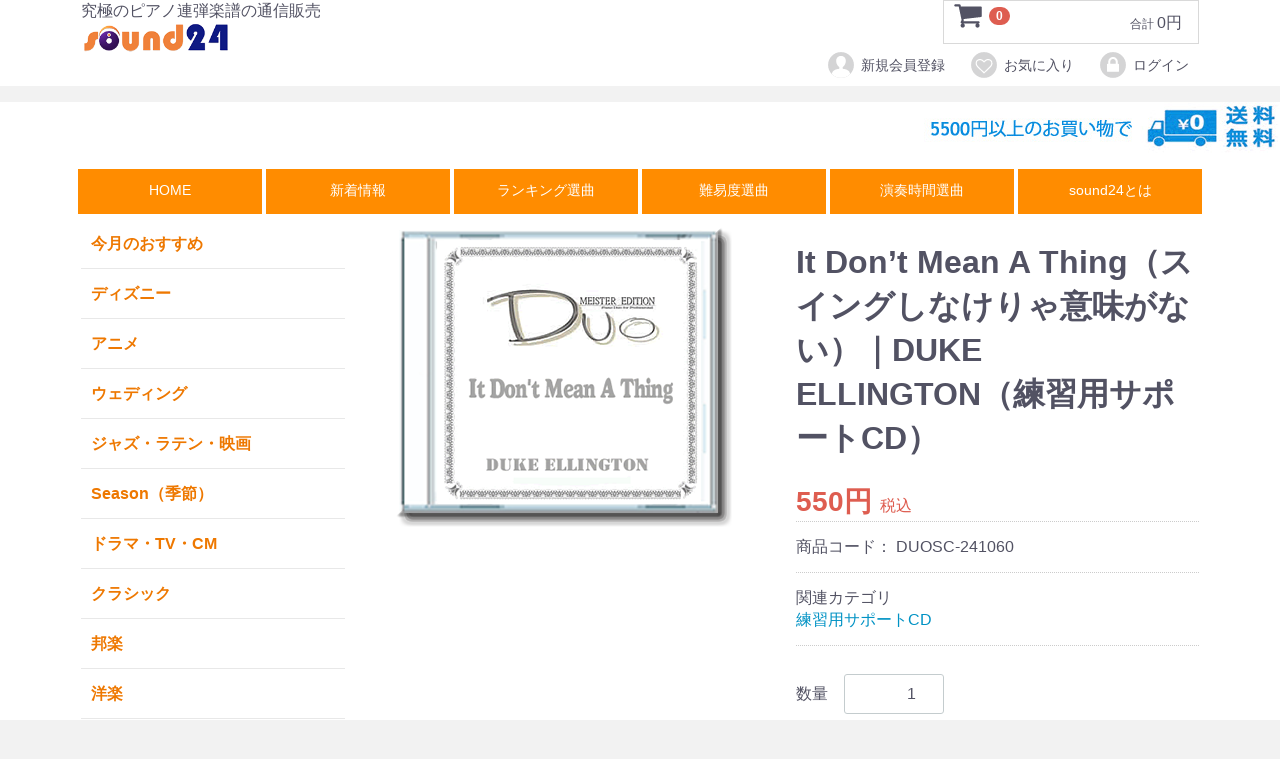

--- FILE ---
content_type: text/html; charset=UTF-8
request_url: https://sound24.jp/products/detail/128
body_size: 31198
content:
<head>
<meta charset="utf-8">
<meta http-equiv="X-UA-Compatible" content="IE=edge">
<title>究極のピアノ連弾楽譜【sound24】 / It Don’t Mean A Thing（スイングしなけりゃ意味がない）｜DUKE ELLINGTON（練習用サポートCD）</title>
<meta name="author" content="sound24">
<meta name="keywords" content="piano,ピアノ,連弾,duo,4手連弾,試聴,楽譜サンプル">
<meta name="robots" content="index,follow,noarchive">
<meta name="viewport" content="width=device-width, initial-scale=1">
<link rel="icon" href="/template/default/img/common/favicon.ico">
<link rel="stylesheet" href="/template/default/css/style.css?v=3.0.14">
<link rel="stylesheet" href="/template/default/css/slick.css?v=3.0.14">
<link rel="stylesheet" href="/template/default/css/default.css?v=3.0.14">
<!-- for original theme CSS --><script src="https://ajax.googleapis.com/ajax/libs/jquery/1.11.3/jquery.min.js"></script><script>window.jQuery || document.write('<script src="/template/default/js/vendor/jquery-1.11.3.min.js?v=3.0.14"><\/script>')</script><!-- ▼Clarity コード --><script type="text/javascript">
    (function(c,l,a,r,i,t,y){
        c[a]=c[a]||function(){(c[a].q=c[a].q||[]).push(arguments)};
        t=l.createElement(r);t.async=1;t.src="https://www.clarity.ms/tag/"+i;
        y=l.getElementsByTagName(r)[0];y.parentNode.insertBefore(t,y);
    })(window, document, "clarity", "script", "rfrhqionlo");
</script><!-- ▲Clarity コード --><!-- ▼googleアナリティクス --><script>
  (function(i,s,o,g,r,a,m){i['GoogleAnalyticsObject']=r;i[r]=i[r]||function(){
  (i[r].q=i[r].q||[]).push(arguments)},i[r].l=1*new Date();a=s.createElement(o),
  m=s.getElementsByTagName(o)[0];a.async=1;a.src=g;m.parentNode.insertBefore(a,m)
  })(window,document,'script','https://www.google-analytics.com/analytics.js','ga');

  ga('create', 'UA-71516437-1', 'auto');
  ga('send', 'pageview');

</script><!-- Global site tag (gtag.js) - Google Ads: 1007358355 --><script async src="https://www.googletagmanager.com/gtag/js?id=AW-1007358355"></script><script>
  window.dataLayer = window.dataLayer || [];
  function gtag(){dataLayer.push(arguments);}
  gtag('js', new Date());

  gtag('config', 'AW-1007358355');
</script><!-- ▲googleアナリティクス -->
</head>
<body id="page_product_detail" class="product_page">
<div id="wrapper">
    <header id="header"><div class="container-fluid inner">
                                                            <!-- ▼ロゴ -->
            <div class="header_logo_area">
    <h1 class="header_logo">  </h1>
<p class="copy">究極のピアノ連弾楽譜の通信販売</p>
                         
  <a href="https://sound24.jp/">
    <img src="/template/default/img/logo.png" alt="究極のピアノ連弾楽譜の通信販売【sound24】"></a>
 
</div>
        <!-- ▲ロゴ -->
    <!-- ▼ログイン -->
                            <div id="member" class="member drawer_block pc">
        <ul class="member_link">
<li>
                <a href="https://sound24.jp/entry">
                    <svg class="cb cb-user-circle"><use xlink:href="#cb-user-circle"></use></svg>新規会員登録
                </a>
            </li>
                            <li><a href="https://sound24.jp/mypage/favorite"><svg class="cb cb-heart-circle"><use xlink:href="#cb-heart-circle"></use></svg>お気に入り</a></li>
                        <li>
                <a href="https://sound24.jp/mypage/login">
                    <svg class="cb cb-lock-circle"><use xlink:href="#cb-lock-circle"></use></svg>ログイン
                </a>
            </li>
        </ul>
</div>

                <!-- ▲ログイン -->
    <!-- ▼カゴの中 -->
                        <div id="cart_area">
    <p class="clearfix cart-trigger"><a href="#cart">
            <svg class="cb cb-shopping-cart"><use xlink:href="#cb-shopping-cart"></use></svg><span class="badge">0</span>
            <svg class="cb cb-close"><use xlink:href="#cb-close"></use></svg></a>
        <span class="cart_price pc">合計 <span class="price">0円</span></span></p>
    <div id="cart" class="cart">
        <div class="inner">
                                                    <div class="btn_area">
                    <div class="message">
                        <p class="errormsg bg-danger" style="margin-bottom: 20px;">
                            現在カート内に<br>商品はございません。
                        </p>
                    </div>
                </div>
                    </div>
    </div>
</div>
                <!-- ▲カゴの中 -->

                                                    <p id="btn_menu"><a class="nav-trigger" href="#nav">Menu<span></span></a></p>
        </div>
    </header><div id="contents" class="theme_side_left">

        <div id="contents_top">
                                                            <!-- ▼5500円以上送料無料 -->
            <p style="text-align:right"><img src="/image/muryo2.jpg" alt="送料無料"></p>
        <!-- ▲5500円以上送料無料 -->
    <!-- ▼タイトルバーPC用（sound24） -->
            <div class="contents_top_area pc">
  
<div align="center">
<div id="titleaa">
    <a class="button" href="https://sound24.jp/">HOME</a>
    <a class="button" href="https://sound24.jp/user_data/news">新着情報</a>
    <a class="button" href="https://sound24.jp/user_data/ranking">ランキング選曲</a>
    <a class="button" href="https://sound24.jp/user_data/nanido">難易度選曲</a>
    <a class="button" href="https://sound24.jp/user_data/jikan">演奏時間選曲</a>
    <a class="button" href="https://sound24.jp/user_data/sound24">sound24とは</a>
    </div>
</div>
</div>
        <!-- ▲タイトルバーPC用（sound24） -->

                                                </div>

        <div class="container-fluid inner">
                                        <div id="side_left" class="side">
                                            <!-- ▼カテゴリ -->
                        
<nav id="category" class="drawer_block pc"><ul class="category-nav">
<li>
        <a href="https://sound24.jp/products/list?category_id=20">
            今月のおすすめ
        </a>
            </li>

                <li>
        <a href="https://sound24.jp/products/list?category_id=2">
            ディズニー
        </a>
            </li>

                <li>
        <a href="https://sound24.jp/products/list?category_id=8">
            アニメ
        </a>
            </li>

                <li>
        <a href="https://sound24.jp/products/list?category_id=1">
            ウェディング
        </a>
            </li>

                <li>
        <a href="https://sound24.jp/products/list?category_id=11">
            ジャズ・ラテン・映画
        </a>
            </li>

                <li>
        <a href="https://sound24.jp/products/list?category_id=17">
            Season（季節）
        </a>
            </li>

                <li>
        <a href="https://sound24.jp/products/list?category_id=19">
            ドラマ・TV・CM
        </a>
            </li>

                <li>
        <a href="https://sound24.jp/products/list?category_id=18">
            クラシック
        </a>
            </li>

                <li>
        <a href="https://sound24.jp/products/list?category_id=7">
            邦楽
        </a>
            </li>

                <li>
        <a href="https://sound24.jp/products/list?category_id=6">
            洋楽
        </a>
            </li>

                <li>
        <a href="https://sound24.jp/products/list?category_id=12">
            練習用サポートCD
        </a>
            </li>

        </ul>
<!-- category-nav --></nav><!-- ▲カテゴリ --><!-- ▼ミニランキング --><div class="contents_top_area pc">
<div class="miniranking">
  <table width="100%" border="1" cellspacing="0" bordercolor="#FF6600">
<tr>
<td colspan="2"><a href="https://sound24.jp/user_data/ranking"><img src="/upload/save_image/ranking_180_a.gif" alt="月間ランキング" width="100%" border="0" onmouseover="this.src='/upload/save_image/ranking_180_z.gif'" onmouseout="this.src='/upload/save_image/ranking_180_a.gif'"></a></td>
    </tr>
<tr>
<td width="40%"><img src="/upload/save_image/rank1.gif"></td>
      <td><a href="https://sound24.jp/products/detail/299" route><img src="/upload/save_image/DUOC_241116_160.jpg" alt="勇気100%｜ピアノ連弾楽譜" width="100%" border="0"></a></td>
      </tr>
<tr>
<td><img src="/upload/save_image/rank2.gif"></td>
      <td><a href="https://sound24.jp/products/detail/62" route><img src="/upload/save_image/DUOC_241062_160.jpg" alt="名探偵コナン・メインテーマ｜ピアノ連弾楽譜" width="100%" border="0"></a></td>
      </tr>
<tr>
<td><img src="/upload/save_image/rank3.gif"></td>
      <td><a href="https://sound24.jp/products/detail/293" route><img src="/upload/save_image/DUOC_241113_160.jpg" alt="NYANGO｜ピアノ連弾楽譜" width="100%" border="0"></a></td>
      </tr>
<tr>
<td>4位</td>
      <td><a href="https://sound24.jp/products/detail/10" route><img src="/upload/save_image/DUOC_241010_160.jpg" alt="アゲハ蝶｜ピアノ連弾楽譜" width="100%" border="0"></a></td>
      </tr>
<tr>
<td>5位</td>
      <td><a href="https://sound24.jp/products/detail/203" route><img src="/upload/save_image/DUOC_241078_160.jpg" alt="Tico Tico｜ピアノ連弾楽譜" width="100%" border="0"></a></td>
      </tr>
<tr>
<td colspan="2"><a href="https://sound24.jp/user_data/ranking">6位～30位はコチラ</a></td>
    </tr>
</table>
</div>
</div>
        <!-- ▲ミニランキング -->

                                    </div>
                        
            <div id="main">
                                                    <div id="main_top">
                            <!-- ▼ぱんクズリスト -->
                        
                <!-- ▲ぱんクズリスト -->

                    </div>
                                
                <div id="main_middle">
                        
    <!-- ▼item_detail▼ -->
    <div id="item_detail">
        <div id="detail_wrap" class="row">
            <!--★画像★-->
            <div id="item_photo_area" class="col-sm-6">
<div id="detail_image_box__slides" class="slides">
                                                                    <div id="detail_image_box__item--1"><img src="/upload/save_image/0428115211_6088cddb9e70e.png"></div>
                                                            </div>
            </div>

            <section id="item_detail_area" class="col-sm-6"><!--★商品名★--><h1 class="ec-headingTitle">It Don’t Mean A Thing（スイングしなけりゃ意味がない）｜DUKE ELLINGTON（練習用サポートCD）</h1>
				
                <div id="detail_description_box__body" class="item_detail">

                    
                    <!--★通常価格★-->
                                        <!--★販売価格★-->
                    <p id="detail_description_box__sale_price" class="sale_price text-primary"> <span class="price02_default">550円</span> <span class="small">税込</span></p>
                    <!--▼商品コード-->
                    <p id="detail_description_box__item_range_code" class="item_code">商品コード： <span id="item_code_default">
                        DUOSC-241060
                                                </span> </p>
                    <!--▲商品コード-->


                    <!-- ▼関連カテゴリ▼ -->
                    <div id="relative_category_box" class="relative_cat">
                        <p>関連カテゴリ</p>
                                                  <ol id="relative_category_box__relative_category--128_1">
<li><a id="relative_category_box__relative_category--128_1_12" href="https://sound24.jp/products/list?category_id=12">練習用サポートCD</a></li>
                                                    </ol>
</div>
                    <!-- ▲関連カテゴリ▲ -->

                    

<form action="?" method="post" id="form1" name="form1">
    <!--▼買い物かご-->
    <div id="detail_cart_box" class="cart_area">
        
                        
                        <dl id="detail_cart_box__cart_quantity" class="quantity">
                <dt>数量</dt>
                <dd>
                    <input type="number" id="quantity" name="quantity" required="required" min="1" maxlength="9" class="form-control" value="1">
                    
                </dd>
            </dl>

                        <div id="detail_cart_box__button_area" class="btn_area">
                <ul id="detail_cart_box__insert_button" class="row">
                    <li class="col-xs-12 col-sm-8"><button type="submit" id="cart" class="btn btn-primary btn-block prevention-btn prevention-mask">カートに入れる</button></li>
                </ul>
                                <ul id="detail_cart_box__favorite_button" class="row">
                                            <li class="col-xs-12 col-sm-8"><button type="submit" id="favorite" class="btn btn-info btn-block prevention-btn prevention-mask">お気に入りに追加</button></li>
                                    </ul>
                            </div>
            </div>
    <!--▲買い物かご-->
    <div style="display: none"><input type="hidden" id="mode" name="mode"></div>
<div style="display: none"><input type="hidden" id="product_id" name="product_id" value="128"></div>
<div style="display: none"><input type="hidden" id="product_class_id" name="product_class_id" value="338"></div>
<div style="display: none"><input type="hidden" id="_token" name="_token" value="-IdJHhJvPfNWS3BELj_om1jKZlppgHqqxR6jVnsuAF4"></div>
</form>


                    <!--★商品説明★-->
                    <p id="detail_not_stock_box__description_detail" class="item_comment"></p>

                </div>
                <!-- /.item_detail -->

            </section><!--詳細ここまで-->
</div>

                        <div id="sub_area" class="row">
            <div class="col-sm-10 col-sm-offset-1">
                <div id="detail_free_box__freearea" class="freearea">
<script src="/template/default/supportcd/jquery.js"></script><script src="/template/default/supportcd/amazingaudioplayer.js"></script><script src="/template/default/supportcd/initaudioplayer-201.js"></script><link rel="stylesheet" href="/template/default/supportcd/initaudioplayer-201.css">
<link rel="stylesheet" type="text/css" href="/template/default/css/style1.css">
<table width="100%" border="0" cellspacing="0" cellpadding="0"><tr><td height="60">偉大なミュージシャン、デューク・エリントンがスウィングをテーマにしたオーケストラの華やかな楽曲をピアノ連弾で再現しました。数多くのアレンジがある中でもおいしいところを詰め込んでいます。 <br>弱めのスウィングがスピード感とノリを生み出すポイントです。間奏はsound24オリジナルになっており、間奏後の大サビはメインのメロディを様々に変化させながら展開し、演奏者、視聴者ともに楽しんでいただける魅力の部分です。 <br>パートナー双方の技術面でのバランスも重要です。プリモ・セカンド共に見せ場はたっぷりありますので、呼吸をしっかり合わせて躍動感のある演奏を楽しんでください。 <br>エンディングでは、曲のリズムとイメージが徐々に変化し、勢いを止めることなく最後はセカンドのキメで終わります。すべてはエンディングの８小節にかかっています。<div align="right"><b>Primo(プリモ)：★★★★★Secondo(セカンド)：★★★★★</b></div>
</td></tr></table>
<hr>
<ul><table width="100%" border="0" class="rank"><tr>
<td width="50%"><div id="amazingaudioplayer-201" style="display:block;position:relative;width:100%;max-width:300px;height:auto;margin:0px auto 0px;">
            <ul class="amazingaudioplayer-audios" style="display:none;">
<li data-artist="It Don't Mean A Thing" data-title="Piano Duo完成版" data-album="DUKE ELLINGTON" data-info="練習用サポートCD" data-image="/template/default/audios/DUOSC241060_100.jpg" data-duration="45">
                <div class="amazingaudioplayer-source" data-src="/listening/supportcd/DUOSL241060/DUOSL241060_TR1.mp3" data-type="audio/mpeg"></div>                
              </li>
              <li data-artist="It Don't Mean A Thing" data-title="Primo練習用" data-album="DUKE ELLINGTON" data-info="練習用サポートCD" data-image="/template/default/audios/DUOSC241060_100.jpg" data-duration="45">
                <div class="amazingaudioplayer-source" data-src="/listening/supportcd/DUOSL241060/DUOSL241060_TR2.mp3" data-type="audio/mpeg"></div>                
              </li>
              <li data-artist="It Don't Mean A Thing" data-title="Secondo練習用" data-album="DUKE ELLINGTON" data-info="練習用サポートCD" data-image="/template/default/audios/DUOSC241060_100.jpg" data-duration="45">
                <div class="amazingaudioplayer-source" data-src="/listening/supportcd/DUOSL241060/DUOSL241060_TR3.mp3" data-type="audio/mpeg"></div>                
              </li>
              <li data-artist="It Don't Mean A Thing" data-title="Primo右手練習用" data-album="DUKE ELLINGTON" data-info="練習用サポートCD" data-image="/template/default/audios/DUOSC241060_100.jpg" data-duration="45">
                <div class="amazingaudioplayer-source" data-src="/listening/supportcd/DUOSL241060/DUOSL241060_TR4.mp3" data-type="audio/mpeg"></div>                
              </li>
              <li data-artist="It Don't Mean A Thing" data-title="Primo左手練習用" data-album="DUKE ELLINGTON" data-info="練習用サポートCD" data-image="/template/default/audios/DUOSC241060_100.jpg" data-duration="45">
                <div class="amazingaudioplayer-source" data-src="/listening/supportcd/DUOSL241060/DUOSL241060_TR5.mp3" data-type="audio/mpeg"></div>                
              </li>
              <li data-artist="It Don't Mean A Thing" data-title="Secondo右手練習用" data-album="DUKE ELLINGTON" data-info="練習用サポートCD" data-image="/template/default/audios/DUOSC241060_100.jpg" data-duration="45">
                <div class="amazingaudioplayer-source" data-src="/listening/supportcd/DUOSL241060/DUOSL241060_TR6.mp3" data-type="audio/mpeg"></div>                
              </li>
              <li data-artist="It Don't Mean A Thing" data-title="Secondo左手練習用" data-album="DUKE ELLINGTON" data-info="練習用サポートCD" data-image="/template/default/audios/DUOSC241060_100.jpg" data-duration="45">
                <div class="amazingaudioplayer-source" data-src="/listening/supportcd/DUOSL241060/DUOSL241060_TR7.mp3" data-type="audio/mpeg"></div>                
              </li>
            </ul>
</div></td>
          <td width="50%">
<div align="center" class="shosaicd2">It Don't Mean A Thing<br>
            練習用サポートCD
            <div class="shosaicd3">
<strong>タイトル</strong><span class="shosaicd">　It Don't Mean A Thing</span><br><strong>演奏スタイル</strong><span class="shosaicd">　ピアノ4手連弾</span><br><strong>アーティスト</strong><span class="shosaicd">　DUKE ELLINGTON</span>/John Coltrane<br><strong>作曲者</strong><span class="shosaicd">　DUKE ELLINGTON </span><br><strong>編曲者</strong><span class="shosaicd">　神内敏之</span><br><strong>演奏時間</strong><span class="shosaicd">　2分35秒</span><br><strong>メディア</strong><span class="shosaicd">　CD-R</span><br><strong>発刊</strong><span class="shosaicd">　サウンドストリーム</span>
</div>
          </div>
            <div align="left" class="JASRAC"> この商品は、JASRAC(社団法人 日本音楽著作権協会)ならびに、権利者の出版利用許諾を得ている作品ですので、安心してお求め頂けます。 </div>
</td>
        </tr></table></ul>
<hr>
<div align="center">
<div><strong>究極のピアノ連弾楽譜シリーズ<br>It Don't Mean A Thing（スイングしなけりゃ意味がない）</strong></div>
<div><img src="/image/DUOC_241060_360.jpg" alt="It Don't Mean A Thing（スイングしなけりゃ意味がない）｜BENNY GOODMAN連弾楽譜" border="0"></div>
</div>
<div align="center">  <h4><font size="4"><a href="60" title="It Don't Mean A Thing（スイングしなけりゃ意味がない）｜BENNY GOODMAN（ピアノ連弾楽譜）">楽譜詳細はコチラ</a></font></h4>
</div>
</div>
            </div>
        </div>
        <div id="related_product_area" class="row">
    <div class="col-sm-12">
        <h2 class="heading03">関連商品</h2>
        <div class="related_product_carousel">
                            <div class="product_item">
                    <a href="https://sound24.jp/products/detail/60">
                        <div class="item_photo">
                            <img src="/upload/save_image/0711143438_6870a26e4092d.jpg">
</div>
                        <dl>
<dt class="item_name">It Don’t Mean A Thing（スイングしなけりゃ意味がない）｜DUKE ELLINGTON</dt>
                            <dd class="item_price">
                                                                                                            2,530円 ～ 3,080円
                                                                                                </dd>
                            <dd class="item_comment"></dd>
                        </dl></a>
                </div>
                    </div>
    </div>
</div>

<script src="/template/default/../../plugin/relatedproduct/assets/js/related_product_plugin.js"></script><link rel="stylesheet" href="/template/default/../../plugin/relatedproduct/assets/css/related_product_plugin.css">
</div>
    <!-- ▲item_detail▲ -->


                </div>

                                                            </div>

                                    
                                        <div id="contents_bottom">
                                            <!-- ▼ギャラリー -->
            <div class="item_gallery">
    <ul class="row">
<li class="col-sm-2 col-xs-4"><a href="https://sound24.jp/user_data/news" class="item_photo"><img src="/template/default/img/top/img14_2025a.jpg" alt="新着情報"></a></li>		
<li class="col-sm-2 col-xs-4"><a href="https://sound24.jp/user_data/ranking" class="item_photo"><img src="/template/default/img/top/img18_2025a.jpg" alt="ランキング"></a></li>		
<li class="col-sm-2 col-xs-4"><a href="https://sound24.jp/user_data/talk-channel" class="item_photo"><img src="/template/default/img/top/img18.jpg" alt="TalkChannel"></a></li>
		 </ul>
<ul class="row">
<li class="col-sm-2 col-xs-4"><a href="https://sound24.jp/user_data/nanido" class="item_photo"><img src="/template/default/img/top/img16_2025a.jpg" alt="難易度で選曲"></a></li>
<li class="col-sm-2 col-xs-4"><a href="https://sound24.jp/user_data/jikan" class="item_photo"><img src="/template/default/img/top/img17_2025a.jpg" alt="演奏時間で選曲"></a></li>		
<li class="col-sm-2 col-xs-4"><a href="https://sound24.jp/user_data/list" class="item_photo"><img src="/template/default/img/top/img15_2025a.jpg" alt="商品一覧"></a></li>
		 	 </ul>
<ul class="row">
<li class="col-sm-2 col-xs-4"><a href="https://sound24.jp/user_data/supportcd" class="item_photo"><img src="/template/default/img/top/img10.gif" alt="ｻﾎﾟｰﾄCDとは？"></a></li>		
<li class="col-sm-2 col-xs-4"><a href="https://sound24.jp/user_data/sound24" class="item_photo"><img src="/template/default/img/top/img12.gif" alt="sound24とは"></a></li>		
<li class="col-sm-2 col-xs-4"><a href="https://www.instagram.com/sound24club" class="item_photo"><img src="/template/default/img/top/img20.gif" alt="instagram"></a></li> 	
  </ul>
</div>
        <!-- ▲ギャラリー -->
    <!-- ▼バナー1 -->
            <div id="banner2">
    <ul>
<li><table class width="100%"><tbody>
<tr>
<td class="kankaku"><a href="https://www.sound24.jp/user_data/sound24club"><img src="/image/CLUB_banner_a.jpg" alt="演奏動画紹介コーナーTOP" width="600" onmouseup="this.src='/image/CLUB_banner_a.jpg'" onmouseover="this.src='/image/CLUB_banner_z.jpg'" onmouseout="this.src='/image/CLUB_banner_a.jpg'" border="0"></a></td>
    </tr>
<tr>
<td class="kankaku"> 
<a href="https://sound24.stores.jp/"><img src="/image/STORES_banner_aa.jpg" alt="ダウンロードサイト" width="900" onmouseup="this.src='/image/STORES_banner_aa.jpg'" onmouseover="this.src='/image/STORES_banner_zz.jpg'" onmouseout="this.src='/image/STORES_banner_aa.jpg'" border="0"></a>
</td>
    </tr>
<tr>
<td class="kankaku"> <a href="https://line.me/R/ti/p/@jvc0578q"><img src="/image/LINE_stores.jpg" alt="友だち追加" width="100%" height="auto″  border="></a>
</td>
    </tr>
</tbody></table></li>
      <li><table width="100%"><tbody>
<tr>
<td class="kankaku"><a href="https://www.youtube.com/user/pianoduosound/playlists?view=1&amp;sort=dd&amp;shelf_id=0" route><img src="/image/youtubelist_a.jpg" alt="YouTube再生リスト" width="600" onmouseup="this.src='/image/youtubelist_a.jpg'" onmouseover="this.src='/image/youtubelist_z.jpg'" onmouseout="this.src='/image/youtubelist_a.jpg'" border="0"></a></td>
    </tr>
<tr>
<td class="kankaku"><a href="https://www.sound24.jp/user_data/introduce"><img src="/image/duo_vol0_a.jpg" alt="演奏動画紹介コーナーTOP" width="600" onmouseup="this.src='/image/duo_vol0_a.jpg'" onmouseover="this.src='/image/duo_vol0_z.jpg'" onmouseout="this.src='/image/duo_vol0_a.jpg'" border="0"></a></td>
    </tr>
<tr>
<td class="kankaku"> <a href="https://sound24.jp/user_data/arrange2"><img src="/image/arrange_2025a.jpg" alt="アレンジ" width="600" onmouseup="this.src='/image/arrange_2025a.jpg'" onmouseover="this.src='/image/arrange_2025z.jpg'" onmouseout="this.src='/image/arrange_2025a.jpg'" border="0"></a>
</td>
    </tr>
<tr>
<td class="kankaku"> <a href="https://sound24.jp/user_data/saifu2"><img src="/image/copy_2025a.jpg" alt="採譜" width="600" onmouseup="this.src='/image/copy_2025a.jpg'" onmouseover="this.src='/image/copy_2025z.jpg'" onmouseout="this.src='/image/copy_2025a.jpg'" border="0"></a>
</td>
    </tr>
</tbody></table></li>
    </ul>
</div>
        <!-- ▲バナー1 -->

                                    </div>
                        
        </div>

        <footer id="footer"><!-- ▼フッター --><center><img src="/image/footer2025.jpg" alt="sound24フッター　" width="640"></center>
<ul>
<li><a href="https://sound24.jp/help/about">当サイトについて</a></li>
        <li><a href="https://sound24.jp/help/privacy">プライバシーポリシー</a></li>
        <li><a href="https://sound24.jp/help/agreement">ご利用規約</a></li>
        <li><a href="https://sound24.jp/help/guide">ご利用ガイド</a></li>
        <li><a href="https://sound24.jp/help/tradelaw">特定商取引法に基づく表記</a></li>
        <li><a href="https://sound24.jp/user_data/qanda">よくある質問</a></li>
                <li><a href="https://www.sound24.jp/user_data/sitemap">サイトマップ</a></li>
        
        <li><a href="https://sound24.jp/contact">お問い合わせ</a></li>
</ul>
<div class="container-fluid inner">
  
  <div class="footer_logo_area">
  <p class="logo"><a href="https://sound24.jp/">究極のピアノ連弾楽譜【sound24】</a></p>
        <p class="copyright">
            <small>copyright (c) 究極のピアノ連弾楽譜【sound24】 all rights reserved.</small>
        </p>
</div>
</div>
        <!-- ▲フッター -->

                                        
        </footer>
</div>

    <div id="drawer" class="drawer sp">
    </div>

</div>

<div class="overlay"></div>

<script src="/template/default/js/vendor/bootstrap.custom.min.js?v=3.0.14"></script><script src="/template/default/js/vendor/slick.min.js?v=3.0.14"></script><script src="/template/default/js/function.js?v=3.0.14"></script><script src="/template/default/js/eccube.js?v=3.0.14"></script><script>
$(function () {
    $('#drawer').append($('.drawer_block').clone(true).children());
    $.ajax({
        url: '/template/default/img/common/svg.html',
        type: 'GET',
        dataType: 'html',
    }).done(function(data){
        $('body').prepend(data);
    }).fail(function(data){
    });
});
</script><script>
	$(function() {
		$('select[name=classcategory_id1], select[name=classcategory_id2]')
				.change(function() {
					$('.price01_default, .price02_default').each(
							function(){
								$(this).text($(this).text().replace(/¥[\s　]*([\d,]+)/, '$1円'));
							}
					);
				});
	});
</script><script>
    eccube.classCategories = {"__unselected":{"__unselected":{"name":"\u9078\u629e\u3057\u3066\u304f\u3060\u3055\u3044","product_class_id":""}},"__unselected2":{"#":{"classcategory_id2":"","name":"","stock_find":true,"price01":"","price02":"550","product_class_id":"338","product_code":"DUOSC-241060","product_type":"1"}}};

    // 規格2に選択肢を割り当てる。
    function fnSetClassCategories(form, classcat_id2_selected) {
        var $form = $(form);
        var product_id = $form.find('input[name=product_id]').val();
        var $sele1 = $form.find('select[name=classcategory_id1]');
        var $sele2 = $form.find('select[name=classcategory_id2]');
        eccube.setClassCategories($form, product_id, $sele1, $sele2, classcat_id2_selected);
    }

    </script><script>
$(function(){
    $('.carousel').slick({
        infinite: false,
        speed: 300,
        prevArrow:'<button type="button" class="slick-prev"><span class="angle-circle"><svg class="cb cb-angle-right"><use xlink:href="#cb-angle-right" />',
        nextArrow:'<button type="button" class="slick-next"><span class="angle-circle"><svg class="cb cb-angle-right"><use xlink:href="#cb-angle-right" />',
        slidesToShow: 4,
        slidesToScroll: 4,
        responsive: [
            {
                breakpoint: 768,
                settings: {
                    slidesToShow: 3,
                    slidesToScroll: 3
                }
            }
        ]
    });

    $('.slides').slick({
        dots: true,
        arrows: false,
        speed: 300,
        customPaging: function(slider, i) {
            return '<button class="thumbnail">' + $(slider.$slides[i]).find('img').prop('outerHTML') + '';
        }
    });

    $('#favorite').click(function() {
        $('#mode').val('add_favorite');
    });

    $('#add-cart').click(function() {
        $('#mode').val('add_cart');
    });

    // bfcache無効化
    $(window).bind('pageshow', function(event) {
        if (event.originalEvent.persisted) {
            location.reload(true);
        }
    });
});
</script>
</body>

--- FILE ---
content_type: text/css
request_url: https://sound24.jp/template/default/supportcd/initaudioplayer-201.css
body_size: 9620
content:
@import url(https://fonts.googleapis.com/css?family=Open+Sans|Oswald);

#amazingaudioplayer-201 {
	box-sizing: content-box;
}

#amazingaudioplayer-201 div {
	-webkit-box-sizing: content-box;
	-moz-box-sizing: content-box;
	box-sizing: content-box;   
}

#amazingaudioplayer-201 .amazingaudioplayer-image {
	display: block;
	position: relative;
	float: left;
	margin: 4px;
	overflow: hidden;
	-webkit-box-shadow: 0 8px 6px -6px black;
	-moz-box-shadow: 0 8px 6px -6px black;
	box-shadow: 0 8px 6px -6px black;
	-webkit-border-radius: 4px;
    	-moz-border-radius: 4px;
    	border-radius: 4px;
}

#amazingaudioplayer-201 .amazingaudioplayer-image img {
	display: inline-block;
	border: none;
	margin: 0;
	padding: 0;
	-webkit-border-radius: 4px;
    	-moz-border-radius: 4px;
    	border-radius: 4px;
}

#amazingaudioplayer-201 .amazingaudioplayer-image-clear {
}

#amazingaudioplayer-201 .amazingaudioplayer-text {
	display: block;
	position: relative;
	overflow: hidden;
	padding: 4px;
	height: 62px;
}

#amazingaudioplayer-201 .amazingaudioplayer-text-clear {
}

#amazingaudioplayer-201 .amazingaudioplayer-title {
	display: block;
	color: #333;
	font-family: "Oswald",Arial,sans-serif;
	font-size: 15px;
	font-weight: bold;
}

#amazingaudioplayer-201 .amazingaudioplayer-title-clear {
}

#amazingaudioplayer-201 .amazingaudioplayer-info {
	display: block;
	color: #666;
	font-family: Arial, sans-serif;
	font-size: 10px;
	font-style: italic;
}

#amazingaudioplayer-201 .amazingaudioplayer-info-clear {
}

#amazingaudioplayer-201 .amazingaudioplayer-bar {
	position: relative;
	width: 182px;
	float: left;
	background-color: #333;
	margin: 6px 4px;
	border: 1px solid #222;
	-webkit-border-radius: 2px;
	-moz-border-radius: 2px;
	border-radius: 2px;
	-webkit-box-shadow: inset 0 1px 0 rgba( 255, 255, 255, 0.15 ), 0 0 3px rgba( 0, 0, 0, 0.5 );
	-moz-box-shadow: inset 0 1px 0 rgba( 255, 255, 255, 0.15 ), 0 0 3px rgba( 0, 0, 0, 0.5 );
	box-shadow: inset 0 1px 0 rgba( 255, 255, 255, 0.15 ), 0 0 3px rgba( 0, 0, 0, 0.5 );
	background-image: -ms-linear-gradient(top, #00a1e9 0%, #0068b7 100%);
	background-image: -moz-linear-gradient(top, #00a1e9 0%, #0068b7 100%);
	background-image: -o-linear-gradient(top, #00a1e9 0%, #0068b7 100%);
	background-image: -webkit-gradient(linear, left top, left bottom, color-stop(0, #00a1e9), color-stop(1, #0068b7));
	background-image: -webkit-linear-gradient(top, #00a1e9 0%, #0068b7 100%); 
	background-image: linear-gradient(to bottom, #00a1e9 0%, #0068b7 100%);
}

#amazingaudioplayer-201 .amazingaudioplayer-bar-buttons-clear {
	clear: both;
}

#amazingaudioplayer-201 .amazingaudioplayer-bar-clear {
	clear: both;
}

#amazingaudioplayer-201 .amazingaudioplayer-bar-title {
	position: relative;
	float: left;
	color: #eee;
	font-family: 'Open Sans', sans-serif;
	font-size: 12px;
	line-height: 24px;
	margin: 0 8px;
}

#amazingaudioplayer-201 .amazingaudioplayer-playpause {
	position: relative;
	float: left;
}

#amazingaudioplayer-201 .amazingaudioplayer-play {
	position: relative;
}

#amazingaudioplayer-201 .amazingaudioplayer-pause {
	position: relative;
}

#amazingaudioplayer-201 .amazingaudioplayer-stop {
	position: relative;
	float: left;
}

#amazingaudioplayer-201 .amazingaudioplayer-prev {
	position: relative;
	float: left;
}

#amazingaudioplayer-201 .amazingaudioplayer-next {
	position: relative;
	float: left;
}

#amazingaudioplayer-201 .amazingaudioplayer-loop {
	position: relative;
	float: left;
	margin: 0 2px;
}

#amazingaudioplayer-201 .amazingaudioplayer-progress {
	position: relative;
	background-color: #222;
	-webkit-box-shadow: -1px -1px 0 rgba( 0, 0, 0, 0.5 ), 1px 1px 0 rgba( 255, 255, 255, 0.1 );
	-moz-box-shadow: -1px -1px 0 rgba( 0, 0, 0, 0.5 ), 1px 1px 0 rgba( 255, 255, 255, 0.1 );
	box-shadow: -1px -1px 0 rgba( 0, 0, 0, 0.5 ), 1px 1px 0 rgba( 255, 255, 255, 0.1 );
	margin: 8px 4px;
	-webkit-border-radius: 4px;
	-moz-border-radius: 4px;
	border-radius: 4px;
}

#amazingaudioplayer-201 .amazingaudioplayer-progress-loaded {
	background-color: #444;
	-webkit-border-radius: 4px;
	-moz-border-radius: 4px;
	border-radius: 4px;
}

#amazingaudioplayer-201 .amazingaudioplayer-progress-played {
	-webkit-border-radius: 4px;
	-moz-border-radius: 4px;
	border-radius: 4px;
	background-color: #fcc500;
	background-image: -ms-linear-gradient(top, #fede00 0%, #fcc500 100%);
	background-image: -moz-linear-gradient(top, #fede00 0%, #fcc500 100%);
	background-image: -o-linear-gradient(top, #fede00 0%, #fcc500 100%);
	background-image: -webkit-gradient(linear, left top, left bottom, color-stop(0, #fede00), color-stop(1, #fcc500));
	background-image: -webkit-linear-gradient(top, #fede00 0%, #fcc500 100%); 
	background-image: linear-gradient(to bottom, #fede00 0%, #fcc500 100%);
}

#amazingaudioplayer-201 .amazingaudioplayer-time {
	position: relative;
	float: right;
	color: #fff;
	font-family: 'Open Sans', sans-serif;
	font-size: 12px;
	text-shadow: 1px 1px 0 #000;
	line-height: 24px;
	margin: 0 4px;
}

#amazingaudioplayer-201 .amazingaudioplayer-volume {
	position: relative;
	float: right;
}

#amazingaudioplayer-201 .amazingaudioplayer-volume-bar {
	background-color: #333;
	border: none;
	-webkit-border-radius: 4px;
	-moz-border-radius: 4px;
	border-radius: 4px;
	-webkit-box-shadow: inset 0 1px 0 rgba( 255, 255, 255, 0.15 ), 0 0 3px rgba( 0, 0, 0, 0.5 );
	-moz-box-shadow: inset 0 1px 0 rgba( 255, 255, 255, 0.15 ), 0 0 3px rgba( 0, 0, 0, 0.5 );
	box-shadow: inset 0 1px 0 rgba( 255, 255, 255, 0.15 ), 0 0 3px rgba( 0, 0, 0, 0.5 );
	background-image: -ms-linear-gradient(top, #00a1e9 0%, #0068b7 100%);
	background-image: -moz-linear-gradient(top, #00a1e9 0%, #0068b7 100%);
	background-image: -o-linear-gradient(top, #00a1e9 0%, #0068b7 100%);
	background-image: -webkit-gradient(linear, left top, left bottom, color-stop(0, #00a1e9), color-stop(1, #0068b7));
	background-image: -webkit-linear-gradient(top, #00a1e9 0%, #0068b7 100%);
	background-image: linear-gradient(to bottom, #00a1e9 0%, #0068b7 100%);
}

#amazingaudioplayer-201 .amazingaudioplayer-volume-bar-adjust {
	background-color: #222;
	-webkit-box-shadow: -1px -1px 0 rgba( 0, 0, 0, 0.5 ), 1px 1px 0 rgba( 255, 255, 255, 0.1 );
	-moz-box-shadow: -1px -1px 0 rgba( 0, 0, 0, 0.5 ), 1px 1px 0 rgba( 255, 255, 255, 0.1 );
	box-shadow: -1px -1px 0 rgba( 0, 0, 0, 0.5 ), 1px 1px 0 rgba( 255, 255, 255, 0.1 );
}

#amazingaudioplayer-201 .amazingaudioplayer-volume-bar-adjust-active {
	background-color: #fcc500;
	-webkit-box-shadow: inset 0 0 5px rgba( 255, 255, 255, 0.5 );
	-moz-box-shadow: inset 0 0 5px rgba( 255, 255, 255, 0.5 );
	box-shadow: inset 0 0 5px rgba( 255, 255, 255, 0.5 );
}

#amazingaudioplayer-201 .amazingaudioplayer-tracklist {
	display: block;
	position: relative;
}

#amazingaudioplayer-201 .amazingaudioplayer-tracklist-container {
	display: block;
	position: relative;
	background-color: #333;
	border: 1px solid #222;
	-webkit-border-radius: 2px;
    -moz-border-radius: 2px;
    border-radius: 2px;
	margin: 4px;
	padding: 12px 12px 16px;
	-webkit-box-shadow: inset 0 1px 0 rgba( 255, 255, 255, 0.15 ), 0 0 3px rgba( 0, 0, 0, 0.5 );
	-moz-box-shadow: inset 0 1px 0 rgba( 255, 255, 255, 0.15 ), 0 0 3px rgba( 0, 0, 0, 0.5 );
	box-shadow: inset 0 1px 0 rgba( 255, 255, 255, 0.15 ), 0 0 3px rgba( 0, 0, 0, 0.5 );
	background-image: -ms-linear-gradient(top, #00a1e9 0%, #0068b7 100%);
	background-image: -moz-linear-gradient(top, #00a1e9 0%, #0068b7 100%);
	background-image: -o-linear-gradient(top, #00a1e9 0%, #0068b7 100%);
	background-image: -webkit-gradient(linear, left top, left bottom, color-stop(0, #00a1e9), color-stop(1, #0068b7));
	background-image: -webkit-linear-gradient(top, #00a1e9 0%, #0068b7 100%);
	background-image: linear-gradient(to bottom, #00a1e9 0%, #0068b7 100%);
}

#amazingaudioplayer-201 .amazingaudioplayer-tracks-wrapper {
	position: relative;
}

#amazingaudioplayer-201 .amazingaudioplayer-tracks {
	position: relative;
	list-style-type: none;
	margin: 0;
	padding: 0;
}

#amazingaudioplayer-201 .amazingaudioplayer-track-item {
	position: relative;
	cursor: pointer;
	color: #a1d8e2;
	font-family: 'Open Sans', Arial, sans-serif;
	font-size: 12px;
	text-shadow: 0 1px 1px rgba(0, 0, 0, 0.6);
	line-height: 22px;
	margin: 0;
	padding: 0;
	text-align: left;
}

#amazingaudioplayer-201 .amazingaudioplayer-track-item-active {
	cursor: pointer;
	color: #fff;
}

#amazingaudioplayer-201 .amazingaudioplayer-track-item a {
	color: #999;
    text-decoration: none;
}

#amazingaudioplayer-201 .amazingaudioplayer-track-item-active a {
	color: #fff;
    text-decoration: none;
}

#amazingaudioplayer-201 .amazingaudioplayer-track-item-duration {
	position: absolute;
	top: 0;
	right: 0;
}

#amazingaudioplayer-201 .amazingaudioplayer-tracklist-arrow-prev {
	position: absolute;
	bottom: 2px;
	left: 50%;
	margin-left: -64px;
}

#amazingaudioplayer-201 .amazingaudioplayer-tracklist-arrow-next {
	position: absolute;
	bottom: 2px;
	left: 50%;
	margin-left: 16px;
}

#amazingaudioplayer-201 .amazingaudioplayer-tracklist-clear {
	clear: both;
}

#amazingaudioplayer-201 .amazingaudioplayer-item-id {
	float: left;
	width: 18px;
}

#amazingaudioplayer-201 .amazingaudioplayer-item-info {
	float: right;
	width: 36px;
}

#amazingaudioplayer-201 .amazingaudioplayer-item-title {
	overflow: hidden;
}





--- FILE ---
content_type: text/css
request_url: https://sound24.jp/template/default/css/style1.css
body_size: 29812
content:
video {
  width: 100%; /* 動画をレスポンシブ化 */
  max-width: 720px; /* 動画の最大幅 */
}


/* 画像のコピーガード対策有り */
#guard {
position:relative;
width: 100%;
height: auto;
}
.img_Guard{
position:absolute;
display:block;
width:100%;
height:100%;
background: url(images/spacer.gif);
}

body { -webkit-text-size-adjust : 100%!important ; }


/* 月間ランキング */

table.rank {
  border-collapse: collapse;
  border: none;
  width: 100%;
}
table.rank th,
table.rank td {
  padding: 5px;
  border: 1px solid #999;
  text-align: center;
  font-size: none;
  border: none;
}
table.rank th {
  background-color: #FFF;
  text-align: center;
  width: 15%;
  font-size: 80%;
  color: #660033;
  border: none;
  
}
table.rank2 {
  border-collapse: collapse;
  border: none;
  width: 50%;
}

@media screen and (max-width: 400px) {
  table.rank {
    border-top: 1px solid #999;
  }
  table.rank td {
    display: block;
    text-align: center;
	width: 100%;
	font-size: 60%;

  }
  table.rank th {
    display: block;
    border-top: none;
    border-bottom: none;
    width: 100%;
	font-size: 90%;
	color: #660033;
  }
  
  
}
/************************************
** 難易度検索BOX
************************************/
	.box20{
    margin:0.2em 0.1em;
	text-align: center;
	font-weight: bold;
    position: relative;
    padding: 0.2em 0.1em;
	font-size: 20px;
	background-color: #f0ffff;
    border: solid 3px #afeeee;
    border-radius: 15px 15px 15px 15px;
}

.box20 p {
    margin: 0; 
    padding: 0;
}

/************************************
** カテゴリーBOX
************************************/
	.box19{
    margin:0.2em 0.1em;
	text-align: center;
    position: relative;
    padding: 0.2em 0.1em;
	font-size: 15px;
	background-color: #f0ffff;
    border: solid 0px #696969;
    border-radius: 3px 3px 3px 3px;
}

.box19 p {
    margin: 0; 
    padding: 0;
}

/************************************
** カテゴリーサブ
************************************/
	.box18{
	text-align: center;
    margin:0.3em 0.1em;
    position: relative;
    padding: 0.2em 0.1em;
    border: solid 2px #1e90ff;
    border-radius: 10px 10px 10px 10px;
}

.box18 p {
    margin: 0; 
    padding: 0;
}

/* 月間ランキング折りたたみ */

label {
    background: pink;
    color: #fff;
    padding: 10px;
    display: block;
    margin: 0;
    border: 1px solid #fff;
}

input[type="checkbox"].on-off{
    display: none;
}

.menu ul {
    -webkit-transition: all 0.5s;
    -moz-transition: all 0.5s;
    -ms-transition: all 0.5s;
    -o-transition: all 0.5s;
    transition: all 2.0s;
    margin: 0;
    padding: 0;
    list-style: none;
}

.menu li {
    padding: 5px;
}

input[type="checkbox"].on-off + ul{
    height: 0;
    overflow: hidden;
}

input[type="checkbox"].on-off:checked + ul{
    height: auto;
}

@media screen and (max-width: 400px) {
  table.rank{
    border-top: 1px solid #999;
  }
  table.rank td {
    display: block;
    text-align: center;
	width: 100%;
	font-size: 2rem;

  }
  table.rank th {
    display: block;
    border-top: none;
    border-bottom: none;
    width: 100%;
	font-size: 3rem;
	color: #660033;
  }
  
 /* バナー2 */ 
    table.rank2{
    border-top: 1px solid #999;
  }
  table.rank2 td {
    display: block;
    text-align: center;
	width: 33%;
	font-size: 2rem;

  }
  table.rank2 th {
    display: block;
    border-top: none;
    border-bottom: none;
    width: 33%;
	font-size: 3rem;
	color: #660033;
  }
  }



/* ご利用ガイドサンプル */

.menuLineLightW {
	margin:0 0 10px 0;
	padding:2px 8px;
	border-width:0 0 5px 0 ;
	border-color:#d87b13;
	border-style:solid;
	background:#fff;
	color:#653d29;
	line-height:140%;
	font-weight:bold;
}	

#line10 {
   width : 100%;
}

/* メルマガ登録（無料）してみよう！ */
.merumaga {
	margin:0 0 10px 0;
	padding:2px 8px;
	border-width:0 0 0 5px;
	border-color: #d87b13;
	border-style:solid;
	background:#653d29;
	color:#EBF7FA;
	line-height:140%;
	font-weight:bold;
}

.Submerumaga {
	margin:20px 0 10px 0;
	padding:2px 8px;
	border-width:0 0 5px 0 ;
	border-color:#d87b13;
	border-style:solid;
	background:#fff;
	color:#653d29;
	line-height:140%;
	font-weight:bold;
}	


/* soun24とは */

.sound24submenuTab {
	margin:0 20px 10px 20px;
	padding:2px 8px;
	border-width:0 0 5px 0 ;
	border-color:#029EBC;
	border-style:solid;
	background:#fff;
	color:#017589;
	line-height:140%;
	font-weight:bold;
}

.sound24submenuTab2 {
	margin:40px 20px 40px 20px;
	padding:2px 8px;
	background:#fff;
	color:#003366;
	line-height:140%;
}
.sound24submenuTab3 {
	margin:0px 20px 20px 80px;
	padding:2px 8px;
	background:#fff;
	color:#003366;
	line-height:140%;
	font-size: 1.3em;
}

/* セコプロとは */
.secpro1 {
	margin:20px 0px 20px 0px;
	padding:8px 8px;
	background:#00608d;
	color:#fff;
	line-height:140%;
	font-size: 1.2em;
}
.secpro2 {
	margin:20px 10px 20px 10px;
	padding:10px 5px;
	background:#fff;
	color:#00608d;
	line-height:140%;
	font-size: 1.2em;
}
.secproTab {
	margin:0 0 10px 0;
	padding:6px 8px;
	border-width:0 0 0 5px;
	border-color: #80CEDD;
	border-style:solid;
	background:#029EBC;
	color:#EBF7FA;
	line-height:140%;
	font-weight:bold;
	font-size: 1.3em;
}
.LINE1 {
	margin:-15px 0px 0px 0px;
	padding:2px 0px;
	background:#00B900;
	color:#FFFFFF;
	line-height:140%;
	font-size: 2.7em;
}
.LINE2 {
	margin:-5px 50px 10px 50px;
	padding:2px 8px;
	background:#FFFFFF;
	color:#00B900;
	line-height:140%;
	font-size: 1.3em;
}
.LINE3 {
	margin:0px 0px 0px 0px;
	padding:2px 0px;
	background:#00B900;
	color:#FFFFFF;
	line-height:140%;
	font-size: 1.5em;
}

.sound24menuTab {
	margin:0 0 10px 0;
	padding:2px 8px;
	border-width:0 0 0 5px;
	border-color: #80CEDD;
	border-style:solid;
	background:#029EBC;
	color:#EBF7FA;
	line-height:140%;
	font-weight:bold;
}
/* ご利用ガイドリストサンプル */



ol.sample1{
  counter-reset:list;
  list-style-type:none;
  font: 14px/1.6 'arial narrow', sans-serif;
  padding:0;
  width:95%;
}
ol.sample1 li{
  position:relative;
  margin: 7px 0px 7px 0px;
  left: 20px;
  padding-left:43px;
  font-weight: bold;
  font-size:16px;
  line-height: 30px;
  border: 2px solid #756C67;
  color: #756C67;
}

ol.sample1 li:before{
  counter-increment: list;
  content: "";
  position: absolute;
  left: 00px;
  width: 20px;
  height: 30px;
  text-align: center;
  color: #fff;
  line-height:30px;
  background: #756C67;
  top: 50%;
  -moz-transform: translateY(-50%);
  -webkit-transform: translateY(-50%);
  -o-transform: translateY(-50%);
  -ms-transform: translateY(-50%);
  transform: translateY(-50%);
}

ol.sample1 li:after{
  content:"";
  display: block;
  position: absolute;
  left: 20px;
  height: 0;
  width: 0;
  border-top: 5px solid transparent;
  border-bottom: 5px solid transparent;
  border-left: 7px solid #756C67;
  top: 50%;
  -moz-transform: translateY(-50%);
  -webkit-transform: translateY(-50%);
  -o-transform: translateY(-50%);
  -ms-transform: translateY(-50%);
  transform: translateY(-50%);
}

/* 取り扱い商品リスト */
.mybox1{
	background-color: #FFFFFF;
    border: 1px solid #125B9F;
    border-radius: 5px;
    padding: 45px 10px 10px 10px;
    position: relative;
    z-index: 0;
	font-size: 100%;
}	

.mybox1:before{
    background-color: #125B9F;
    border-radius: 5px 5px 0px 0px;
    color: #FFFFFF;
    content: '【究極のピアノ連弾楽譜シリーズ】';
    height: 25px;
    padding: 3px 10px;
    position: absolute;
    top: 0;
    left: 0;
    right: 0;
    z-index: 0;
}



.mybox3{
	background-color: #FFFFFF;
    border: 1px solid #3cb371;
    border-radius: 5px;
    padding: 45px 10px 10px 10px;
    position: relative;
    z-index: 0;
	font-size: 75%;
}
.mybox3:before{
    background-color: #3cb371;
    border-radius: 5px 5px 0px 0px;
    color: #FFFFFF;
    content: 'リスニングCD【究極のピアノ連弾楽譜シリーズ】';
    height: 25px;
    padding: 5px 10px;
    position: absolute;
    top: 0;
    left: 0;
    right: 0;
    z-index: 0;
}
.mybox3:after {
    border-style: solid;
    border-width: 10px 10px 0 10px;
    border-color: #3cb371 transparent transparent transparent;
    content: "";
    position: absolute;
    top: 25px;
    left: 10px;
    width: 0px;
    height: 0px;
    z-index: -1;
}

.mybox4{
	background-color: #FFFFFF;
    border: 1px solid #7fbfff;
    border-radius: 5px;
    padding: 45px 10px 10px 10px;
    position: relative;
    z-index: 0;
	font-size: 90%;
}	

.mybox4:before{
    background-color: #7fbfff;
    border-radius: 5px 5px 0px 0px;
    color: #FFFFFF;
    content: 'arr:山本京子作品';
    height: 25px;
    padding: 3px 10px;
    position: absolute;
    top: 0;
    left: 0;
    right: 0;
    z-index: 0;
}


/* QandA */

.qanda2 {
	margin:0 20px 10px 20px;
	padding:2px 8px;
	border-width:0 0 5px 0 ;
	border-color:#029EBC;
	border-style:solid;
	background:#fff;
	color:#017589;
	line-height:140%;
	font-weight:bold;
}

.qanda3 {
	margin:20px 20px 20px 20px;
	padding:2px 8px;
	background:#fff;
	color:#003366;
	line-height:140%;
	font-weight:normal;
}
.qanda {
	margin:0 0 10px 0;
	padding:2px 8px;
	border-width:0 0 0 5px;
	border-color: #80CEDD;
	border-style:solid;
	background:#029EBC;
	color:#EBF7FA;
	line-height:140%;
	font-weight:bold;
}

 /* 練習用サポートCDとは？ */
.cdmenu1 {
	margin:0 0 10px 0;
	padding:2px 8px;
	border-width:0 0 5px 0;
	border-color: #E2A3AD;
	border-style:solid;
	background:#C6485B;
	color:#FFE6E7;
	line-height:140%;
	font-weight:bold;
}

.cdtrack {
	margin:0 0 10px 0;
	padding:2px 8px;
	border-width:5px 0 0 0;
	border-color:#C6485B;
	border-style:solid;
	background:#fff;
	color:#A73445;
	line-height:140%;
	font-weight:bold;
}

.cdtracksub  {
	margin:0px 10px 10px 30px;
	padding:2px 8px;
	background:#fff;
	color:#C6485B;
	line-height:115%;
}


ul.cd {

  padding: 0.5em 1em 0.5em 2.3em;
  position: relative;
}

ul.cd li {
  line-height: 1.5;
  padding: 0.5em 0;
      color: #C6485B;
    font-weight: bold;
  list-style-type: none!important;/*ポチ消す*/
}

ul.cd li:before {/*疑似要素*/
  font-family: FontAwesome;
  content: "\f00c";
  position: absolute;
  left : 1em; /*左端からのアイコンまで*/
  color: #C6485B; /*アイコン色*/
}

.box27 {
    position: relative;
    margin: 2em 0;
    padding: 0.5em 1em;
    border: solid 3px #C6485B;
}
.box27 .box-title {
    position: absolute;
    display: inline-block;
    top: -27px;
    left: -3px;
    padding: 0 9px;
    height: 25px;
    line-height: 25px;
    vertical-align: middle;
    font-size: 20px;
    background: #C6485B;
    color: #ffffff;
    font-weight: bold;
    border-radius: 5px 5px 0 0;
}
.box27 p {
    margin: 20; 
    padding: 20;
}
/* コンテスト募集ボックス */
.box28 {
    position: relative;
	background-color: #170909;
    margin: 2em 0;
    padding: 0.5em 1em;
    border: solid 10px #e6b422;
	color: #FFFFFF;
	
}
.box28 .box-title {
    position: absolute;
    display: inline-block;
    top: -30px;
    left: -10px;
    padding: 0 9px;
    height: 25px;
    line-height: 25px;
    vertical-align: middle;
    font-size: 20px;
    background: #e6b422;
    color: #170909;
    font-weight: bold;
    border-radius: 5px 5px 0 0;
}
.box28 p {
    margin: 20; 
    padding: 20;
}

/* リスト数字 */
ol.suuji{
  counter-reset: item;
  list-style-type: none;
  padding-left: 0;
	padding-top: 1em;
	padding-bottom: 1em;
}
ol.suuji ol{
  padding-left: 1em;
}
li.suuji{
  text-indent: -1.3em;
  padding-left: 1.3em;
	padding-bottom: -5em;
}
li.suuji:before {
  counter-increment: item;
  content: counter(item)'.';
  /* 以下は自由に装飾... */
  padding-right: 0em;
	padding-bottom: -5em;
	
  font-weight: bold;
	
  color: #e6b422;
}
 /* 新着情報 */

.menuLine {
	margin:0 0 10px 0;
	padding:2px 8px;
	border-width:0 0 5px 0;
	border-color: #BEDC81;
	border-style:solid;
	background:#7EBA03;
	color:#F3F9E8;
	line-height:140%;
	font-weight:bold;
}
.menuLine2018 {
	margin:0 0 10px 0;
	padding:2px 8px;
	border-width:0 0 5px 0;
	border-color: #ffc0cb;
	border-style:solid;
	background:#ff6347;
	color:#F3F9E8;
	line-height:140%;
	font-weight:bold;
}

 /* 演奏家紹介ページ */
 
.introduce{
    border: 20px solid #800000;
    border-radius: 5px;
    padding: 10px;
    position: relative;
}
.introduce:before{
    background-color: rgba(255,255,255,0.7);
    border-radius: 5px;
    content: '';
  display: block;
    position: absolute;
    top: 0;
    bottom: 0;
    left: 0;
    right: 0;
  margin: 5px;
    z-index: -1;
}
.introduce:after{
    background: repeating-linear-gradient(-45deg, #cd853f, #cd853f 5px, #fcf0f1 0, #fcf0f1 10px);
    content: '';
    position: absolute;
    top: 0;
    bottom: 0;
    left: 0;
    right: 0;
    z-index: -2;
}


.introduce1 {

	margin:0 0 10px 0;
	padding:2px 8px;
	border-width:5px 0;
	border-color:#f79708;
	border-style:solid;
	background:#fffacd;
	color:#d25c14;
	line-height:140%;
	font-weight:bold;
}


.introduce2 {
	margin:0 0 10px 0;
	padding:2px 8px;
	border-width:0 0 5px 0 ;
	border-color:#f79708;
	border-style:solid;
	background:#fff;
	color:#d25c14;
	line-height:140%;
	font-weight:bold;
}

.introduce5 {
	margin:0 0 0px 0;
	padding:2px 8px;
	border-width:0 0 5px 0 ;
	border-color:#f79708;
	border-style:solid;
	background:#fff;
	color:#d25c14;
	line-height:140%;
	font-weight:bold;
}


.introduce_end{
    background: none;
    border: 1px solid #f3cbd0;
  margin: 15px 10px;
    padding: 20px;
    position: relative;
}
.introduce_end:before{
    background-color: #fff;
    content: 'ご出演ありがとうございました♪';
    padding: 2px 10px;
    position: absolute;
    top: -10px;
    left: 30px;
    text-align: center;
}
.introduce_end:after{
    background: none;
    border: 1px solid #f3cbd0;
    content: '';
    position: absolute;
    top: 3px;
    left: 3px;
    width: 100%;
    height: 100%;
    z-index: -1;
}



.recruitment{
    background: none;
    border: 1px solid #f3cbd0;
  margin: 15px 10px;
    padding: 20px;
    position: relative;
}
.recruitment:before{
    background-color: #fff;
    content: '';
    padding: 2px 10px;
    position: absolute;
    top: -10px;
    left: 30px;
    text-align: center;
}
.recruitment:after{
    background: none;
    border: 1px solid #f3cbd0;
    content: '';
    position: absolute;
    top: 3px;
    left: 3px;
    width: 100%;
    height: 100%;
    z-index: -1;
}


 /* 練習用サポートCD詳細ページ */
.JASRAC {
    position: relative;
    padding: 0.25em 1em;
    margin: 1em 0;
    top: 0;
	font-size: 70%;
    background: #fffff9;
}
.JASRAC:before, .JASRAC:after{ 
    position: absolute;
    top: 0;
    content:'';
    width: 10px;
    height: 100%;
    display: inline-block;
    box-sizing: border-box;
}
.JASRAC:before{
    border-left: dotted 2px #15adc1;
    border-top: dotted 2px #15adc1;
    border-bottom: dotted 2px #15adc1;
    left: 0;
}
.JASRAC:after{
    border-top: dotted 2px #15adc1;
    border-right: dotted 2px #15adc1;
    border-bottom: dotted 2px #15adc1;
    right: 0;
}
.JASRAC p {
    margin: 0; 
    padding: 0;
}

 /* 練習用サポートCD詳細ページ2*/
.shosaicd {
 font-size: 70%;
}

.shosaicd2 {
 margin: 15px auto;
 padding: 0.5em;
 width: 100%;
 border: 1px solid #00afcc;
 color: #0073a8;
 background-color: #fff;
 box-shadow: 5px 5px 5px #999;
 border-radius: 15px;/*角の丸み*/
}
.shosaicd3 {
 margin: 10px auto;
 padding: 0.5em;
 text-align: left;
 font-size: 90%;
 background-color: #bbe2f1;
 border-radius: 15px;
}


/* sitemap*/



.sitemap {
 position: relative;
 padding: 0.25em 0;
 font-size: 150%;
}


.sitemap:after {
 content: "";
 display: block;
 height: 4px;
 background: -webkit-linear-gradient(to right, rgb(230, 90, 90), transparent);
 background: linear-gradient(to right, rgb(230, 90, 90), transparent);
}


table.hako {
  

	background: #24140e;

	
}
/* 100作品販促ページ*/

.uuuuu {
  margin-bottom: 20px;
 
  
  background-image: url("../../../image/100haikei123.jpg");
  background-size: 100%;
  background-repeat: repeat;
}

/* 料金目安*/


table.kakaku th:last-child{
  
  border-left: 0.6px solid #ffffff;
}

table.kakaku th{
  text-align: center;
  color:white;
  background: linear-gradient(#942343,#6c272d);
  border-left: 0.3px solid #ffffff;
  width: 20%;
  padding: 10px 0;
}

table.kakaku td{
  text-align: center;
  background: linear-gradient(#fafdff,#eee7e0);
  border-left: 1px solid #c3c3c3;
  border-bottom: 1px solid #c3c3c3;
  border-top:none;
  box-shadow: 0px -3px 8px 1px #eee inset;
  width: 100%;
  padding: 12px 0;
	color: #24140e;
}

table.kakaku td:last-child{
  border-right: 1px solid #c3c3c3;
}

table.kakaku tr:last-child td:first-child {
  border-radius: 0 0 0 5px;
}

table.kakaku tr:last-child td:last-child {
  border-radius: 0 0 5px 0;
}

@media only screen and (max-width:480px){

table.kakaku td{
font-size: 3vw;
	
}
	
}



/* 100作品 */
.sound24submenuTab5 {
	margin:20px 20px 20px 20px;
	padding:2px 8px;
	
	color:#FFFFFF;
	font-size: 1.5em;
	line-height:140%;
}
/* トークチャンネル */
.sound24submenuTab4 {
	margin:20px 5px 20px 5px;
	padding:2px 2px;
	
	color:#FFFFFF;
	font-size: 1.0em;
	line-height:120%;
}
/* コンテスト開催のご挨拶 */
.sound24submenuTab8 {
	margin:20px 5px 20px 5px;
	padding:2px 2px;
	font-family: "Kokoro";
	
	color:#332B53;
	font-size: 1.2em;
	line-height:150%;
}
/* コンテスト開催のご挨拶見出し */
.sound24submenuTab9 {
	margin:20px 5px 20px 5px;
	padding:2px 2px;
	font-family: "Kokoro";
	
	color:#332B53;
	font-size: 2.0em;
	line-height:100%;
}
/* コンテスト開催期間 */
.sound24submenuTab10 {
	margin:20px 5px 20px 5px;
	padding:2px 2px;
	font-family: "Kokoro";
	
	color:#332B53;
	font-size: 1.7em;
	line-height:50%;
}

/* 50回記念 */
.sound24submenuTab50 {
	margin:20px 5px 20px 5px;
	padding:2px 2px;
	font-family: "Kokoro";
	
	
	
	color:#472E09;
	font-size: 1.2em;
	line-height:140%;
}

@media only screen and (max-width:480px){
.sound24submenuTab5 {
	
	font-size: 4vw;
	

  
}
/* 浄書テキスト注意事項 */
.sound24submenuTab3 {
	margin:0px 5px 20px 5px;
	padding:2px 2px;
	text-align: center;
	color:#e8c59c;
	line-height:140%;
	font-size: 0.8em;
}


/* 100作品販促ページ*/

.uuuuu {
  margin-bottom: 20px;
 
  
  background-image: url("../../../image/100haikei123.jpg");
  background-size: 100%;
  background-repeat: repeat;
}	
}



/* コンテスト応募フォーム*/
table.contestform {
  font-family: "Kokoro";
width: 100%;
	font-weight: bold;
}

table.contestform th:last-child{
  
  border-left: 0.6px solid #ffffff;
}

table.contestform th{
  text-align: center;
  color:white;
  background: linear-gradient(#942343,#6c272d);
 
  width: 35%;
  padding: 10px 10px;
}

table.contestform td{
  text-align: left;
  background: linear-gradient(#fafdff,#eee7e0);
  border-left: 1px solid #c3c3c3;
  border-bottom: 1px solid #c3c3c3;
  border-top:none;
  box-shadow: 0px -3px 8px 1px #eee inset;
  width: 65%;
  padding: 12px 10px;
	color: #24140e;
}

table.contestform td:last-child{
  border-right: 1px solid #c3c3c3;
}

table.contestform tr:last-child td:first-child {
  border-radius: 0 0 0 5px;
}

table.contestform tr:last-child td:last-child {
  border-radius: 0 0 5px 0;
}


@font-face {
  font-family: 'MyFont';
  src: url("../../../Fonts/GenJyuuGothic-P-Regular.ttf");
}



.clublogo{
text-align: center;

padding: 0px 50px;	


}


.clublogo img{
max-width: 700px; /* 横幅の最大値 */	
	width: 40%;
	
}

.club{
	
	font-family:'MyFont';
	
text-align: center;
	
margin:auto;
width: 90%;
border-radius: 30px;	
vertical-align: bottom;
padding: 0px 20px;		
max-width: 1120px; /* 横幅の最大値 */	
background-color: #192f60;
	
	

}

.club2{
	
	font-family:'MyFont';
	
text-align: center;
	
margin:auto;
width: 90%;
border-radius: 30px;	
vertical-align: bottom;
padding: 0px 20px;		
max-width: 1120px; /* 横幅の最大値 */	
background-color: #008080;
		
}

.club3{
	
	font-family:'MyFont';
	
text-align: center;
	
margin:auto;
width: 90%;
border-radius: 30px;	
vertical-align: bottom;
padding: 0px 20px;		
max-width: 1120px; /* 横幅の最大値 */	
background-color: #4169e1;
		
}

.club4{
	
	font-family:'MyFont';
	
text-align: center;
	
margin:auto;
width: 90%;
border-radius: 30px;	
vertical-align: bottom;
padding: 0px 20px;		
max-width: 1120px; /* 横幅の最大値 */	
background-color: #433d3c;
		
}

.club5{
	
	font-family:'MyFont';
	
text-align: center;
	
margin:auto;
width: 90%;
border-radius: 30px;	
vertical-align: bottom;
padding: 0px 20px;		
max-width: 1120px; /* 横幅の最大値 */	
background-color: #800000;
		
}

.club6{
	
	font-family:'MyFont';
	
text-align: center;
	
margin:auto;
width: 90%;
border-radius: 30px;	
vertical-align: bottom;
padding: 0px 20px;		
max-width: 1120px; /* 横幅の最大値 */	
background-color: #ffd700;
		
}

.club7{
	
	font-family:'MyFont';
	
text-align: center;
	
margin:auto;
width: 90%;
border-radius: 30px;	
vertical-align: bottom;
padding: 0px 20px;		
max-width: 1120px; /* 横幅の最大値 */	
background-color: #dcd6d2;
		
}
.club7-2{
	
	font-family:'MyFont';
	
text-align: center;
	
margin:auto;
width: 90%;
border-radius: 30px;	
vertical-align: bottom;
padding: 0px 20px;		
max-width: 1120px; /* 横幅の最大値 */	
background-color: #004d25;
		
}
.club7-3{
	
	font-family:'MyFont';
	
text-align: center;
	
margin:auto;
width: 90%;
border-radius: 30px;	
vertical-align: bottom;
padding: 0px 20px;		
max-width: 1120px; /* 横幅の最大値 */	
background-color: #47266e;
		
}

.club8{
	
	font-family:'MyFont';
	
text-align: center;
	
margin:auto;
width: 90%;
border-radius: 30px;	
vertical-align: bottom;
padding: 0px 20px;		
max-width: 1120px; /* 横幅の最大値 */	
background-color: #d2691e;
		
}
.club8-2{
	
	font-family:'MyFont';
	
text-align: center;
	
margin:auto;
width: 90%;
border-radius: 30px;	
vertical-align: bottom;
padding: 0px 20px;		
max-width: 1120px; /* 横幅の最大値 */	
background-color: #708090;
		
}
.club8-3{
	
	font-family:'MyFont';
	
text-align: center;
	
margin:auto;
width: 90%;
border-radius: 30px;	
vertical-align: bottom;
padding: 0px 20px;		
max-width: 1120px; /* 横幅の最大値 */	
background-color: #47266e;
		
}

.club-instagram{
	border-radius: 30px;
text-align: center;
width: 95%;	
margin: auto;
padding: 80px 0px;		
max-width: 1120px; /* 横幅の最大値 */	
background-color: #eee7e0;
}

.club-backnumber{
	border-radius: 30px;
text-align: left;
width: 95%;	
margin: auto;
padding: 30px 30px;		
max-width: 1120px; /* 横幅の最大値 */	
background-color: #eee7e0;
}

.club-entry{
	font-family:'MyFont';
	border-radius: 30px;
text-align: center;
	
margin: auto;
padding: 0px 0px;		
max-width: 1120px; /* 横幅の最大値 */	
background-color: #eee7e0;
}


.clubfooter {
  position: absolute;

  left: 0;
  right: 0;

}
.clubfooter img { 
	width: 100%; 
  
}

@font-face {
  font-family: 'MyFont';
  src: url("../../../Fonts/GenJyuuGothic-P-Regular.ttf");
}


.clubtitle1{
font-size: 1.5em;/* フォントサイズ */
font-weight: bold;/* フォント太さ */
padding-top: .5em;
padding-bottom: .5em;
margin-bottom: 2em;
margin-top: 0em;	
position: relative;
border-bottom: solid 3px #efe245;/* 線 */
color: #FFEF9E;/*フォント色*/
}

.clubtitle1:after {
position: absolute;
content: " ";
display: block;
width: 15%;
bottom: -3px;
border-bottom: solid 3px #ef8b45;
}

.clubtitle2{
font-size: 1.5em;/* フォントサイズ */
font-weight: bold;/* フォント太さ */
padding-top: 0em;
padding-bottom: 0em;
margin-bottom: 0.5em;
	
position: relative;
border-bottom: solid 3px #82FFFD;/* 線 */
color: #36A9E1;/*フォント色*/
}



.clubtitle2:after {
position: absolute;
content: " ";
display: block;
width: 15%;
bottom: -3px;
border-bottom: solid 3px #36A9E1;
}

.clubtitle3{
font-size: 3.5em;/* フォントサイズ */
font-weight: bold;/* フォント太さ */
padding-top: 0.5em;
padding-bottom: 0.5em;
	margin-top: 0em;
margin-bottom: 0em;
text-shadow:2px 2px 3px #8f6552;
position: relative;


color: #eee7e0;/*フォント色*/
}

.clubsubtitle10{
font-size: 2.3em;/* フォントサイズ */

color: #333631;/*フォント色*/
text-align: left;
}

.clubtitle5{
font-size: 50px;/* フォントサイズ */
font-weight: bold;/* フォント太さ */
padding-top: 0em;
padding-bottom: 0em;
margin-bottom: 0.5em;
	
position: relative;
border-bottom: solid 3px #82FFFD;/* 線 */
color: #36A9E1;/*フォント色*/
}



.clubtitle5:after {
position: absolute;
content: " ";
display: block;
width: 15%;
bottom: -3px;
border-bottom: solid 3px #36A9E1;
}

.clubtitle7{
font-size: 1.8em;/* フォントサイズ */
font-weight: bold;/* フォント太さ */
padding-top: .5em;
padding-bottom: .2em;
margin-bottom: 2em;
margin-top: 0em;	
position: relative;
color: #6c2735;/*フォント色*/
}

.clubsubtitle1 {
	margin:20px 5px 20px 5px;
	padding:2px 2px;
	font-family: "Kokoro";
	
	color:#F1D9C8;
	font-size: 1.2em;
	line-height:130%;
}
.clubsubtitle2 {
	margin:20px 5px 20px 5px;
	padding:2px 2px;
	font-family: "Kokoro";
	
	color:#524748;
	font-size: 1.0em;
	line-height:130%;
}
.clubsubtitle3 {
	margin:0;
	padding:20px 20px;
	text-align: left;
	color:#eee7e0;
	font-size: 43px;

}
.clubsubtitle3 img {

	vertical-align: middle;
	padding: 0px;
	
}
.clubsubtitle4 {
	margin:0;
	padding:20px 20px;
	text-align: center;
	color:#941f57;
	font-size: 2.0em;

}
.clubsubtitle5 {
	margin:20px 5px 20px 5px;
	padding:2px 2px;
	
	
	color:#524748;
	font-size: 40px;
	line-height:130%;
}
.clubsubtitle6 {
	margin:20px 5px 20px 5px;
	padding:2px 2px;
	font-family: "Kokoro";
	
	color:#F1D9C8;
	font-size: 1.5em;
	line-height:130%;
}

.clubsubtitle7 {
	margin:0;
	padding:20px 20px;
	text-align: left;
	color:#eee7e0;
	font-size: 2.0em;


}

.clubsubtitle8 {
	margin:0;
	padding:20px 20px;
	text-align: left;
	color:#622d18;
	font-size: 2.0em;


}
.clubsubtitle9 {
	margin:0;
	padding:20px 20px;
	text-align: center;
	color:#941f57;
	font-size: 2.0em;
line-height: 1.5em; 
}
.clubmiryoku{
	
	
text-align: center;	
margin: 0px 20px;	
border-radius: 100px;
border-style: dashed;
border-width: 30px;
border-color: #003f8e;

vertical-align: bottom;
padding: 20px 20px;		
max-width: 1000px; /* 横幅の最大値 */	
background-color: #faf0e6;	

}


/*sound24CLUBご依頼フォーム　見出し*/
.clubtoiawase {
	display: flex;
	justify-content: center;
	align-items: center;
	padding: 0 5;
	font-size: 4.0em;
	text-align: center;
	color: #6a1917;
}

.clubtoiawase::before,
.clubtoiawase::after {
	content: '';
	width: 200px;
	height: 10px;
	background-color: #f3981d;
}

.clubtoiawase::before {
	margin-right: 20px;
}
.clubtoiawase::after {
	margin-left: 20px;
}




@media screen and (max-width: 767px) {
.clubtoiawase {
	font-size: 20px;
	
}
	.clubtoiawase::before {
	margin-right: 10px;
}
.clubtoiawase::after {
	margin-left: 10px;
}

}

/* CLUB申し込みフォーム*/

table.toiawase2 {

width: 95%;
}

table.toiawase2 th:last-child{
  
  border-left: 0.6px solid #ffffff;
}


table.toiawase2 td{
  text-align: left;
  background: linear-gradient(#fafdff,#eee7e0);

  border-left: 1px solid #c3c3c3;
  border-bottom: 1px solid #c3c3c3;
  border-top:none;
  box-shadow: 0px -3px 8px 1px #eee inset;
  
  font-size: 25px;
	block-size: 1.5em;
  padding: 12px 20px;
	color: #24140e;
}

table.toiawase2 td:last-child{
  border-right: 1px solid #c3c3c3;
}

table.toiawase2 tr:last-child td:first-child {
  border-radius: 0 0 0 5px;
}

table.toiawase2 tr:last-child td:last-child {
  border-radius: 0 0 5px 0;
}

.my-radio {
  /* 色の変更※枠線の色は変更できない */
  accent-color: red;
  /* 大きさ */
  inline-size: 2.5rem;
  block-size: 2.0rem;
}


@media only screen and (max-width:480px){
	table.contestform {
  
width: 100%;
}
	
table.contestform th{
 font-size: 10px;
  width: 70px;
  padding: 50px 0;
}
	
table.contestform td{
 
margin: 0;
 
}

		.youtube3{
    padding-top: 56.25%;
    width: 100%;
    position: relative;
}
 
.youtube3 iframe{
    width: 100%;
    height: 100%;
    position: absolute;
    top: 0px;
    left: 0px;

}
	

	.youtube4 iframe{
  width: 100%;
  aspect-ratio: 16 / 9;
}
	
	}



/* サンプル動画*/
table.douga4 th:last-child{
  
  border-left: 0.6px solid #FFF9F5;
}

table.douga4 th{
  text-align: center;
  color:#24140e;
  background: linear-gradient(#fac559,#e8c59c);
  border-left: 0.3px solid #FFF9F5;
  width: 20%;
  padding: 10px 0;
}

table.douga4 td{
  text-align: left;
  background: linear-gradient(#24140e,#6f5436);
  border-left: 1px solid #c3c3c3;
  border-bottom: 1px solid #c3c3c3;
  border-top:none;
  box-shadow: 0px -3px 8px 1px #fac559 inset;
  width: 20%;
  padding: 10px 10px;
	color: #e8c59c;
	
	vertical-align: top;
	
}

table.douga4 td:last-child{
  border-right: 1px solid #c3c3c3;
}

table.douga4 tr:last-child td:first-child {
  border-radius: 0 0 0 5px;
}

table.douga4 tr:last-child td:last-child {
  border-radius: 0 0 5px 0;
}



@media only screen and (max-width:480px){
table.douga4 td{

	font-size: 3.5vw;

	
}

 /* PV動画 */
  table.douga5 {
	  background: #24140e;
    border-top: 1px solid #999;
  }
  table.douga5 td {
    display: block;
    text-align: left;
	width: auto;
	font-size:80%;

  }
	
/************************************
** スライダー
************************************/
.slide-wrap3{
   display:-webkit-box;
   display:-ms-flexbox;
   display: flex;
   overflow-x: scroll;
   -webkit-overflow-scrolling: touch;
   overflow-scrolling: touch;
   scroll-snap-type: x mandatory;
   padding:0 0 1em;
   margin:0 0 2em 0;
   scroll-behavior: smooth;
}
.slide-wrap3 .slide-content{
  flex: 0 0 16%;
   margin: 0 3px;
   height:100%;
}
.slide-wrap3 .slide-content {
    flex: 0 0 35%;
    margin: 0px 5px;
    scroll-snap-align:center;
}


	

}




--- FILE ---
content_type: text/plain
request_url: https://www.google-analytics.com/j/collect?v=1&_v=j102&a=667786965&t=pageview&_s=1&dl=https%3A%2F%2Fsound24.jp%2Fproducts%2Fdetail%2F128&ul=en-us%40posix&dt=%E7%A9%B6%E6%A5%B5%E3%81%AE%E3%83%94%E3%82%A2%E3%83%8E%E9%80%A3%E5%BC%BE%E6%A5%BD%E8%AD%9C%E3%80%90sound24%E3%80%91%20%2F%20It%20Don%E2%80%99t%20Mean%20A%20Thing%EF%BC%88%E3%82%B9%E3%82%A4%E3%83%B3%E3%82%B0%E3%81%97%E3%81%AA%E3%81%91%E3%82%8A%E3%82%83%E6%84%8F%E5%91%B3%E3%81%8C%E3%81%AA%E3%81%84%EF%BC%89%EF%BD%9CDUKE%20ELLINGTON%EF%BC%88%E7%B7%B4%E7%BF%92%E7%94%A8%E3%82%B5%E3%83%9D%E3%83%BC%E3%83%88CD%EF%BC%89&sr=1280x720&vp=1280x720&_u=IADAAEABAAAAACAAI~&jid=678459383&gjid=916901490&cid=390122545.1769182951&tid=UA-71516437-1&_gid=2051610992.1769182951&_r=1&_slc=1&z=1584048872
body_size: -449
content:
2,cG-THBLZJE348

--- FILE ---
content_type: application/javascript
request_url: https://sound24.jp/template/default/supportcd/initaudioplayer-201.js
body_size: 2970
content:
jQuery(document).ready(function(){
    var scripts = document.getElementsByTagName("script");
    var jsFolder = "";
    for (var i= 0; i< scripts.length; i++)
    {
        if( scripts[i].src && scripts[i].src.match(/initaudioplayer-201\.js/i))
            jsFolder = scripts[i].src.substr(0, scripts[i].src.lastIndexOf("/") + 1);
    }
    jQuery("#amazingaudioplayer-201").amazingaudioplayer({
        jsfolder:jsFolder,
        skinsfoldername:"",
        tracklistarrowimage:"tracklistarrow-48-16-0.png",
        timeformatlive:"%CURRENT% / LIVE",
        volumeimagewidth:24,
        barbackgroundimage:"",
        tracklistarrowimageheight:16,
        showtime:false,
        titleinbarwidth:80,
        showprogress:true,
        random:false,
        titleformat:"%TITLE%",
        height:600,
        loopimage:"loop-24-24-0.png",
        prevnextimage:"prevnext-24-24-0.png",
        showinfo:true,
        imageheight:100,
        skin:"Jukebox",
        responsive:true,
        loopimagewidth:24,
        showstop:false,
        prevnextimageheight:24,
        infoformat:"%ARTIST% %ALBUM%<br />%INFO%",
        tracklistbackgroundimage:"",
        showloading:false,
        forcefirefoxflash:false,
        tracklistscroll:true,
        preloadaudio:true,
        showvolumebar:false,
        imagefullwidth:false,
        width:300,
        showimage:true,
        showloop:false,
        volumeimage:"volume-24-24-0.png",
        playpauseimagewidth:24,
        loopimageheight:24,
        tracklistitemformat:"<div class='amazingaudioplayer-item-id'>%ID%</div><div class='amazingaudioplayer-item-info'>%DURATION%</div><div class='amazingaudioplayer-item-title'>%TITLE%</div>",
        prevnextimagewidth:24,
        titleinbarwidthmode:"fixed",
        forceflash:false,
        tracklistarrowimagewidth:48,
        playpauseimageheight:24,
        showbackgroundimage:false,
        stopimage:"stop-24-24-0.png",
        showvolume:true,
        playpauseimage:"playpause-24-24-0.png",
        forcehtml5:false,
        showprevnext:true,
        backgroundimage:"",
        loadingformat:"Loading...",
        progressheight:8,
        showtracklistbackgroundimage:false,
        titleinbarscroll:true,
        showtitle:true,
        defaultvolume:100,
        showtitleinbar:false,
        heightmode:"auto",
        titleinbarformat:"%TITLE%",
        showtracklist:true,
        stopimageheight:24,
        volumeimageheight:24,
        stopimagewidth:24,
        volumebarheight:80,
        noncontinous:false,
        stopotherplayers:true,
        showbarbackgroundimage:false,
        volumebarpadding:8,
        imagewidth:100,
        timeformat:"%CURRENT% / %DURATION%",
        autoplay:false,
        fullwidth:false,
        loop:0,
        tracklistitem:10
    });
});